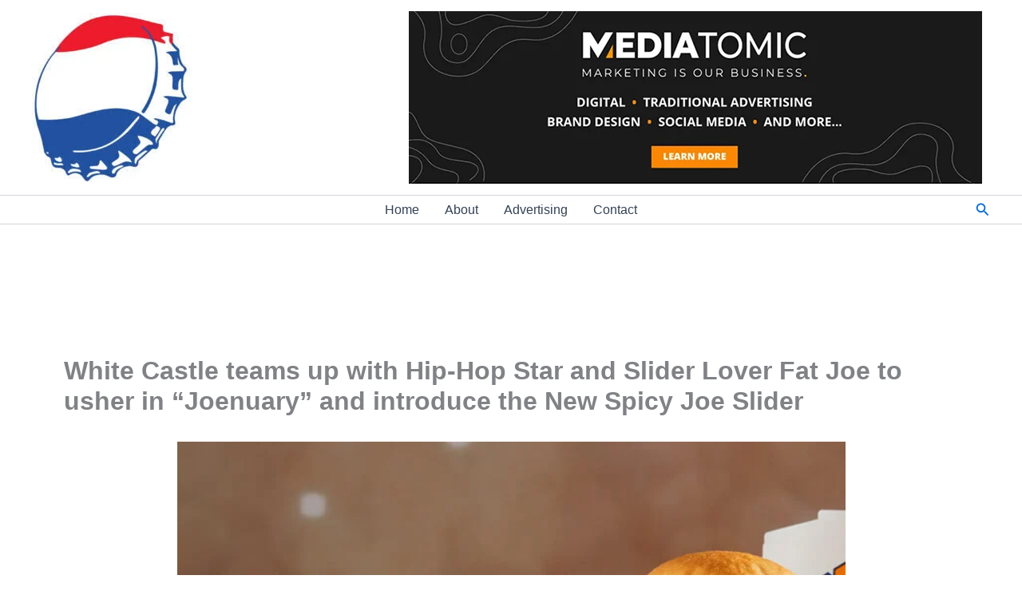

--- FILE ---
content_type: text/html; charset=utf-8
request_url: https://www.google.com/recaptcha/api2/aframe
body_size: 268
content:
<!DOCTYPE HTML><html><head><meta http-equiv="content-type" content="text/html; charset=UTF-8"></head><body><script nonce="JJfPyfD4_x7Q-iUi5nZI5w">/** Anti-fraud and anti-abuse applications only. See google.com/recaptcha */ try{var clients={'sodar':'https://pagead2.googlesyndication.com/pagead/sodar?'};window.addEventListener("message",function(a){try{if(a.source===window.parent){var b=JSON.parse(a.data);var c=clients[b['id']];if(c){var d=document.createElement('img');d.src=c+b['params']+'&rc='+(localStorage.getItem("rc::a")?sessionStorage.getItem("rc::b"):"");window.document.body.appendChild(d);sessionStorage.setItem("rc::e",parseInt(sessionStorage.getItem("rc::e")||0)+1);localStorage.setItem("rc::h",'1769834433172');}}}catch(b){}});window.parent.postMessage("_grecaptcha_ready", "*");}catch(b){}</script></body></html>